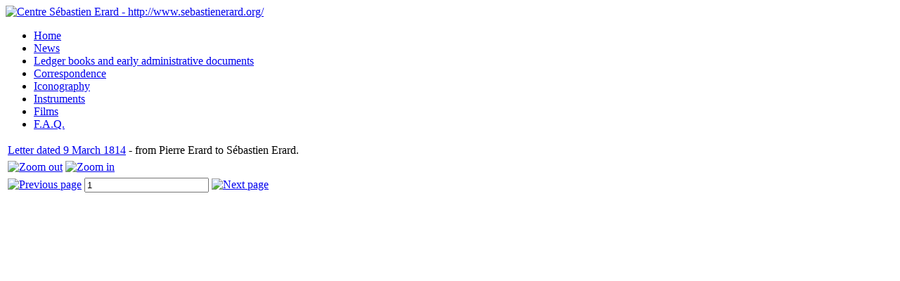

--- FILE ---
content_type: text/html; charset=UTF-8
request_url: https://www.sebastienerard.org/en/?m=correspondance&d=18140309&p=1&z=2
body_size: 1230
content:


<!DOCTYPE html PUBLIC "-//W3C//DTD XHTML 1.0 Transitional//EN" "http://www.w3.org/TR/xhtml1/DTD/xhtml1-transitional.dtd">

<html xmlns="http://www.w3.org/1999/xhtml" xml:lang="en">
	<meta http-equiv="pragma" content="no-cache" />
	<meta name="author" content="Julien Bret, http://www.julienbret.fr/" />
	<meta name="description" content="Centre Sébastien Erard, for the study of the history of the piano and harp" />
	<meta http-equiv="Content-Type" content="text/html; charset=utf-8" />
	<title>Centre Sébastien Erard</title>
	<link rel="shortcut icon" type="image/x-icon" href="../images/commun/icone.ico" />
	<link rel="stylesheet" media="screen" href="../css/cadre.css" />
	<link rel="stylesheet" media="screen" href="../css/correspondance.css" />

<!-- DEBUT LIGHTBOX -->
	<script type="text/javascript" src="../images/lightbox/js/prototype.js"></script>
	<script type="text/javascript" src="../images/lightbox/js/scriptaculous.js?load=effects,builder"></script>
	<script type="text/javascript" src="../images/lightbox/js/lightbox.js"></script>
	<link rel="stylesheet" href="../images/lightbox/css/lightbox.css" type="text/css" media="screen" />
<!-- FIN LIGHTBOX -->

</head>

<body>

<div id="entete">
	<a href="../"><img src="../images/commun/centre-pages.png" alt="Centre Sébastien Erard - http://www.sebastienerard.org/" /></a>
</div>

<div id="menu">
	<ul>
		<li><a href="./">Home</a></li>
		<li><a href="./?m=actualites">News</a></li>
		<li><a href="./?m=registres">Ledger books and early administrative documents</a></li> 
		<li><a href="./?m=correspondance">Correspondence</a></li>
		<li><a href="./?m=iconographie">Iconography</a></li>
		<li><a href="./?m=instruments">Instruments</a></li>
		<li><a href="./?m=films">Films</a></li>
		<li><a href="./?m=faq">F.A.Q.</a></li>
	</ul>
</div>

<div id="contenu">

<!-- DEBUT AFFICHAGE PAGE -->

<!-- NAVIGATION -->
<form id="navigation" method="get" action="./?m=correspondance">

<div id="description">
	<div id="titre"><table><tr><td><a href="./?m=correspondance&amp;d=18140309">Letter dated 9 March 1814</a> - from Pierre Erard to Sébastien Erard.</td></tr></table></div>
</div>

<div id="boutons">
	<div id="nzoom"><table><tr>
		<td><a href="./?m=correspondance&amp;d=18140309&amp;p=1&amp;z=1"><img src="../images/registres/navigation/zm.png" alt="Zoom out" /></a></td>
		<td><a href="./?m=correspondance&amp;d=18140309&amp;p=1&amp;z=3"><img src="../images/registres/navigation/zp.png" alt="Zoom in" /></a></td>
	</tr></table></div>
	<div id="npages"><table><tr>
		<td><a href="./?m=correspondance&amp;d=18140309&amp;p=0&amp;z=2"><img src="../images/registres/navigation/pm.png" alt="Previous page" /></a></td>
		<td>
			<input type="hidden" name="m" id="m" value="dossier" />
			<input type="hidden" name="r" id="r" value="18140309" />
			<input type="text" title="Enter the desired page number" name="p" id="p" maxlength="3" value="1" />
			<input type="hidden" name="z" id="z" value="2" />
			<input type="submit" style="display:none;" />
		</td>
		<td><a href="./?m=correspondance&amp;d=18140309&amp;p=2&amp;z=2"><img src="../images/registres/navigation/pp.png" alt="Next page" /></a></td>
	</tr></table></div>
</div>

</form>

<!-- IMAGE -->
<div id="image">

	<div id="img" style="height:745px;width:572px;background-image:url('../images/correspondance/2/18140309-1.jpg');">
		<div></div>
	</div>
	<p>
		<b>© http://www.sebastienerard.org/ | Groupe AXA</b><br />
		Unauthorized use prohibited
	</p>
</div>

</div>

<!-- FIN AFFICHAGE PAGE -->

</div>


</body>
</html>